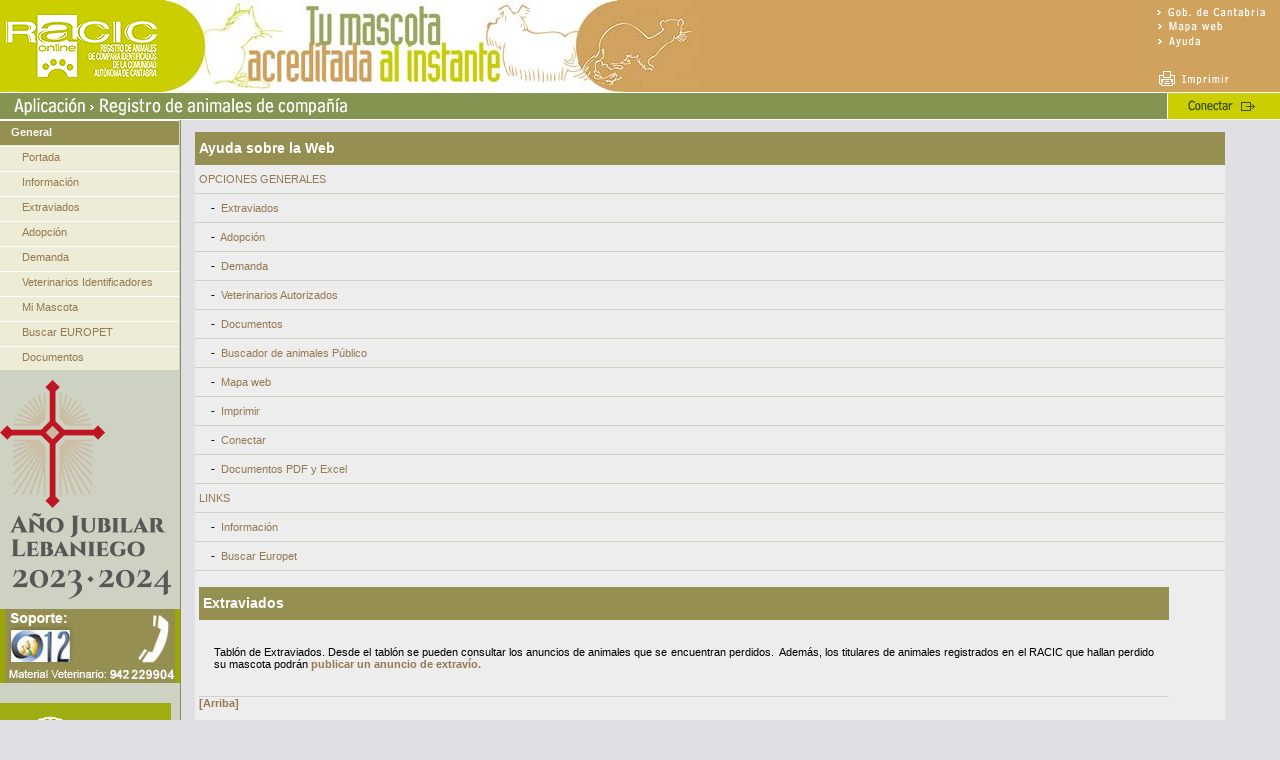

--- FILE ---
content_type: text/html;charset=ISO-8859-1
request_url: https://racic.cantabria.es/racic/public/ayuda.do?s=7563C2C7AECRQQQQQQQQR4126E5E07D7
body_size: 24272
content:











<!DOCTYPE HTML PUBLIC "-//W3C//DTD HTML 4.01 Transitional//EN"
"http://www.w3.org/TR/html4/loose.dtd">



<html>
<head>
<meta http-equiv="Content-Type" content="text/html; charset=iso-8859-1">

<title>RACIC: Registro de animales de compañía de Cantabria</title>

<link rel="stylesheet" type="text/css"
	href="/racic/static/css/estilo.css">
<link rel="stylesheet" type="text/css"
	href="/racic/static/css/racic_estilo.css">
<link rel="stylesheet" type="text/css"
	href="/racic/static/css/estilos_portada.css">

	<script language="JavaScript" type="text/JavaScript">
            <!--
            
            function generarDoc( action )
            {
            document.formGenerarDoc.action = action;
            document.formGenerarDoc.submit();
    
            return( false );
            }
            
            var layerPrint;

            function imprimir()
            {
            if( document.layers )
            {
            //thisbrowser="NN4";
            //alert("Navegador: NN4" );

            layerPrint = document.layers["areaPrint"];
            }
            if(document.all)
            {
            //thisbrowser="ie"
            //alert("Navegador: IE" );

            layerPrint = document.all["areaPrint"];
            }
            if(!document.all && document.getElementById)
            {
            //thisbrowser="NN6";
            //alert("Navegador: NN6" );

            layerPrint = document.getElementById("areaPrint");
            }

            var estilo1      = "<link rel='stylesheet' type='text/css' href='/racic/css/racic_estilo.css'>";
            var estilo2      = "<link rel='stylesheet' type='text/css' href='/racic/css/estilo.css'>";
            var stcontenido = "<html><body>";
            var stfin       = "</body></html>";

            window.frames['ifprint'].document.body.innerHTML = stcontenido + estilo1 + estilo2 + layerPrint.innerHTML + stfin;

            //alert( window.frames['ifprint'].document.body.innerHTML);

            window.frames['ifprint'].focus(); 
            window.frames['ifprint'].print(); 
            }
            -->
        </script>
</head>

<body>

	<table cellpadding="0" cellspacing="0">
		<tr>
			<td colspan="2">










<script language="JavaScript" type="text/JavaScript">
            <!--
            function MM_swapImgRestore() { //v3.0
            var i,x,a=document.MM_sr; for(i=0;a&&i<a.length&&(x=a[i])&&x.oSrc;i++) x.src=x.oSrc;
            }

            function MM_preloadImages() { //v3.0
            var d=document; if(d.images){ if(!d.MM_p) d.MM_p=new Array();
            var i,j=d.MM_p.length,a=MM_preloadImages.arguments; for(i=0; i<a.length; i++)
            if (a[i].indexOf("#")!=0){ d.MM_p[j]=new Image; d.MM_p[j++].src=a[i];}}
            }

            function MM_findObj(n, d) { //v4.01
            var p,i,x;  if(!d) d=document; if((p=n.indexOf("?"))>0&&parent.frames.length) {
            d=parent.frames[n.substring(p+1)].document; n=n.substring(0,p);}
            if(!(x=d[n])&&d.all) x=d.all[n]; for (i=0;!x&&i<d.forms.length;i++) x=d.forms[i][n];
            for(i=0;!x&&d.layers&&i<d.layers.length;i++) x=MM_findObj(n,d.layers[i].document);
            if(!x && d.getElementById) x=d.getElementById(n); return x;
            }

            function MM_swapImage() { //v3.0
            var i,j=0,x,a=MM_swapImage.arguments; document.MM_sr=new Array; for(i=0;i<(a.length-2);i+=3)
            if ((x=MM_findObj(a[i]))!=null){document.MM_sr[j++]=x; if(!x.oSrc) x.oSrc=x.src; x.src=a[i+2];}
            }
            //-->
        </script>


<table class="tbCabecera" cellspacing="0" cellpadding="0">
	<tr>
		<td><table cellspacing="0" cellpadding="0">
				<tr>
					<td class="tdLogo"><img src="/racic/static/images/componentes_titular/logo_gob.gif" alt="Logo del Gobierno de Cantabria"></td>
					<td class="tdTitular">&nbsp;</td>
					<td class="tdOpciones"><table cellpadding="0" cellspacing="0">
							<tr>
								<td><a href="http://www.cantabria.es" target="_blank"><img src="/racic/static/images/componentes_titular/menu_arriba_01.gif" height="20" width="149" alt="Portal del Gobierno de Cantabria"></a></td>
							</tr>
							<tr>
								<td><a href="/racic/public/mapaweb.do?s=598A6179E43RQQQQQQQQR7D56B48627A"><img src="/racic/static/images/componentes_titular/menu_arriba_02.gif" height="14" width="149" alt="Diagrama de la Aplicación"></a></td>
							</tr>
							<tr>
								<td><a href="/racic/public/ayuda.do?s=598A6179E43RQQQQQQQQR7D56B48627A"><img src="/racic/static/images/componentes_titular/menu_arriba_03.gif" height="16" width="149" alt="Ayuda de la Aplicación"></a></td>
							</tr>
							<tr>
								<td><img src="/racic/static/images/componentes_titular/menu_arriba_04.gif" height="18" width="149" alt=""></td>
							</tr>
							<tr>
								<td><a href="javascript:#" onclick="imprimir()"><img src="/racic/static/images/componentes_titular/menu_arriba_05.gif" height="24" width="149" alt="Imprimir Pantalla"></a></td>
							</tr>
						</table></td>
				</tr>
			</table></td>
	</tr>
	<tr>
		<td><table cellpadding="0" cellspacing="0">
				<tr>
					<td class="tdApp">
						<table cellspacing="0" cellpadding="0">
							<tr>
								<td><img src="/racic/static/images/componentes_titular/titular.gif" height="28" width="450" alt="Titular"></td>
								<td class="tdApp"></td>
								<!-- #################### -->
								<!-- CONNECT / DISCONNECT -->
								<!-- #################### -->
								<td>
										
										<a href="/racic/public/Login.do" onmouseover="MM_swapImage('Image58','','/racic/static/images/componentes_titular/bot_con_on.gif',1)" onmouseout="MM_swapImgRestore()" onfocus="MM_swapImage('Image58','','/racic/static/images/componentes_titular/bot_con_on.gif',1)"><img src="/racic/static/images/componentes_titular/bot_con_off.gif" name="Image58" style="float: right;" alt="Conectar"></a>
									 </td>
							</tr>
						</table>
					</td>
				</tr>
			</table></td>
	</tr>
</table>
</td>
		</tr>
	</table>
	
	

	<table cellpadding="0" cellspacing="0" >
		<tr>
			<td class="tdTilesMenu">










<table cellpadding="0" cellspacing="0" class="tbMenu">
	<tr>
		<td valign="top">
			<table class="tbMenus" cellpadding="0" cellspacing="0">

				<!-- ####### -->
				<!-- GENERAL -->
				<!-- ####### -->
				<tr>
					<td class="menunivel1">
						<table class="tbMenuEnlace" cellspacing="0" cellpadding="0">
							<tr>
								<td class="tdMenu1">General</td>
							</tr>
						</table>
					</td>
				</tr>

				<!-- ####### -->
				<!-- PORTADA -->
				<!-- ####### -->
				<tr>
					<td class="menunivel2">
						<table class="tbMenuEnlace" cellspacing="0" cellpadding="0">
							<tr>
								<td class="tdMenu2"><a href="/racic/public/Home.do?s=598A6179E43RQQQQQQQQR7D56B48627A" class="enlacemenunivel4">Portada</a></td>
							</tr>
						</table>
					</td>
				</tr>

				<!-- ########### -->
				<!-- INFORMACION -->
				<!-- ########### -->
				<tr>
					<td class="menunivel2">
						<table class="tbMenuEnlace" cellspacing="0" cellpadding="0">
							<tr>
								<td class="tdMenu2"><a href="/racic/public/Informacion.do" class="enlacemenunivel4">Información</a></td>
							</tr>
						</table>
					</td>
				</tr>

				<!-- ########### -->
				<!-- Extraviados  -->
				<!-- ########### -->

				<tr>
					<td class="menunivel2">
						<table class="tbMenuEnlace" cellspacing="0" cellpadding="0">
							<tr>
								<td class="tdMenu2"><a href="/racic/perdida/PreparePerdidaInfo.do?s=598A6179E43RQQQQQQQQR7D56B48627A" class="enlacemenunivel4">Extraviados</a></td>
							</tr>
						</table>
					</td>
				</tr>


				<!-- ########### -->
				<!-- Adopcion    -->
				<!-- ########### -->
				<tr>
					<td class="menunivel2">
						<table class="tbMenuEnlace" cellspacing="0" cellpadding="0">
							<tr>
								<td class="tdMenu2"><a href="/racic/adopcion/adopcionInfo.do?s=598A6179E43RQQQQQQQQR7D56B48627A" class="enlacemenunivel4">Adopción</a></td>
							</tr>
						</table>
					</td>
				</tr>


				<!-- ######## -->
				<!-- Demanda  -->
				<!-- ######## -->
				<tr>
					<td class="menunivel2">
						<table class="tbMenuEnlace" cellspacing="0" cellpadding="0">
							<tr>
								<td class="tdMenu2"><a href="/racic/demanda/demandaInfo.do?s=598A6179E43RQQQQQQQQR7D56B48627A" class="enlacemenunivel4">Demanda</a></td>
							</tr>
						</table>
					</td>
				</tr>

				<!-- ######################## -->
				<!-- VETERINARIOS AUTORIZADOS -->
				<!-- ######################## -->
				<tr>
					<td class="menunivel2">
						<table class="tbMenuEnlace" cellspacing="0" cellpadding="0">
							<tr>
								<td class="tdMenu2"><a href="/racic/public/ListVeterinarios.do?s=598A6179E43RQQQQQQQQR7D56B48627A" class="enlacemenunivel4">Veterinarios Identificadores</a></td>
							</tr>
						</table>
					</td>
				</tr>

				
					<!-- ######################## -->
					<!-- BUSCADOR ANIMALES PUBLIC -->
					<!-- ######################## -->
					<tr>
						<td class="menunivel2">
							<table class="tbMenuEnlace" cellspacing="0" cellpadding="0">
								<tr>
									
									<td class="tdMenu2">
									<a href="/racic/public/FichaBuscador.do?s=598A6179E43RQQQQQQQQR7D56B48627A" class="enlacemenunivel4">Mi Mascota</a></td>
								</tr>
							</table>
						</td>
					</tr>
				

				<!-- ############## -->
				<!-- BUSCAR EUROPET -->
				<!-- ############## -->
				<tr>
					<td class="menunivel2">
						<table class="tbMenuEnlace" cellspacing="0" cellpadding="0">
							<tr>
								<td class="tdMenu2"><a href="http://www.europetnet.com" target="_blank" class="enlacemenunivel4">Buscar EUROPET</a></td>
							</tr>
						</table>
					</td>
				</tr>

				<!-- ########## -->
				<!-- DOCUMENTOS -->
				<!-- ########## -->
				<tr>
					<td class="menunivel2">
						<table class="tbMenuEnlace" cellspacing="0" cellpadding="0">
							<tr>
								<td class="tdMenu2"><a href="/racic/public/Documentos.do?s=598A6179E43RQQQQQQQQR7D56B48627A" class="enlacemenunivel4">Documentos</a></td>
							</tr>
						</table>
					</td>
				</tr>

				

				

				

				<!-- ########### -->
				<!-- NEW TITULAR -->
				<!-- ########### -->
				

				


				

				
				
				
				

				

			</table>
		</td>
	</tr>
	<tr>
		<td class="tdMenuSep" />
	</tr>
	<tr>
		<td class="tdMenuSep" />
	</tr>
	<tr>
		<td><img src="/racic/static/images/jubilar_horiz_color.png" align="center"></td>
	</tr>
	<tr>
		<td class="tdMenuSep" />
	</tr>
	<tr>
		<td class="tdMenuSep" />
	</tr>
	<tr>
		<td><img src="/racic/static/images/telefonosnew.jpg" align="center"></td>
	</tr>
	<tr>
		<td class="tdMenuSep" />
	</tr>
	<tr>
		<td class="tdMenuSep" />
	</tr>
	<tr>
		<td class="tdMenuSep" />
	</tr>
	<tr>
		<td class="tdMenuSep" />
	</tr>
	<tr>
		<td><img src="/racic/static/images/logo_gob_cantabria.jpg" align="center"></td>
	</tr>
	<!--tr><td class="tdMenuSep"/></tr-->
	<tr>
		<td><img src="/racic/static/images/logo_cantabria_industria.png" align="center"></td>
	</tr>
	<!--tr><td class="tdMenuSep"/></tr>
    <tr>
        <td><img src="/racic/static/images/logo_emecan.jpg" align="center"></td>
    </tr -->
	<tr>
		<td class="tdMenuSep" />
	</tr>
	<tr>
		<td></td>
	</tr>
	<tr>
		<td class="tdMenuSep" />
	</tr>
	<tr>
		<td><a href="http://www.reiac.es" target="_blank"><img src="/racic/static/images/logo_reiac_sec1.gif" align="center"></a><a
			href="http://www.europetnet.com" target="_blank"><img src="/racic/static/images/logo_europet_sec2.gif" align="center"></a></td>
	</tr>
	<tr>
		<td class="tdMenuSep" />
	</tr>
	<tr>
		<td class="tdMenuSep" />
	</tr>
	<tr>
		<td class="tdLogoMenu">&nbsp;</td>
	</tr>
</table>


</td>
			<td class="tdTilesContenido">
				<table cellpadding="0" cellspacing="0">
					<tr>
						<td>&nbsp;
</td>
					</tr>
					<tr>
						<td>










<a name="inicio"></a>
<table class="tablaform" border="0" cellpadding="0" cellspacing="0">
	<tr>
		<td class="cabeceraform">Ayuda&nbsp;sobre&nbsp;la&nbsp;Web</td>
	</tr>
	<!-- ######## -->
	<!-- MANUALES -->
	<!-- ######## -->
	
	
	
	
	

	
	
		<!-- ######################## -->
		<!-- MENU AYUDA PUBLIC -->
		<!-- ######################## -->
		










<tr>
	<td class="tablaformbasica"><a href="#" class="enlacemenunivel4">OPCIONES GENERALES</a></td>
</tr>
<tr>
	<td class="tablaformbasica">&nbsp;&nbsp;&nbsp;&nbsp;-&nbsp;&nbsp;<a href="#extraviados" class="enlacemenunivel4">Extraviados</a></td>
</tr>
<tr>
	<td class="tablaformbasica">&nbsp;&nbsp;&nbsp;&nbsp;-&nbsp;&nbsp;<a href="#adopcion" class="enlacemenunivel4">Adopción</a></td>
</tr>
<tr>
	<td class="tablaformbasica">&nbsp;&nbsp;&nbsp;&nbsp;-&nbsp;&nbsp;<a href="#demanda" class="enlacemenunivel4">Demanda</a></td>
</tr>
<tr>
	<td class="tablaformbasica">&nbsp;&nbsp;&nbsp;&nbsp;-&nbsp;&nbsp;<a href="#vetAutoriz" class="enlacemenunivel4">Veterinarios Autorizados</a></td>
</tr>
<tr>
	<td class="tablaformbasica">&nbsp;&nbsp;&nbsp;&nbsp;-&nbsp;&nbsp;<a href="#documentos" class="enlacemenunivel4">Documentos</a></td>
</tr>
<tr>
	<td class="tablaformbasica">&nbsp;&nbsp;&nbsp;&nbsp;-&nbsp;&nbsp;<a href="#busAnimales" class="enlacemenunivel4">Buscador de animales Público</a></td>
</tr>
<tr>
	<td class="tablaformbasica">&nbsp;&nbsp;&nbsp;&nbsp;-&nbsp;&nbsp;<a href="#mapaWeb" class="enlacemenunivel4">Mapa web</a></td>
</tr>
<tr>
	<td class="tablaformbasica">&nbsp;&nbsp;&nbsp;&nbsp;-&nbsp;&nbsp;<a href="#imprimir" class="enlacemenunivel4">Imprimir</a></td>
</tr>
<tr>
	<td class="tablaformbasica">&nbsp;&nbsp;&nbsp;&nbsp;-&nbsp;&nbsp;<a href="#conectar" class="enlacemenunivel4">Conectar</a></td>
</tr>
<tr>
	<td class="tablaformbasica">&nbsp;&nbsp;&nbsp;&nbsp;-&nbsp;&nbsp;<a href="#DocumentosPDFyExcel" class="enlacemenunivel4">Documentos PDF y Excel</a></td>
</tr>
<tr>
	<td class="tablaformbasica"><a href="#informacion" class="enlacemenunivel4">LINKS</a></td>
</tr>
<tr>
	<td class="tablaformbasica">&nbsp;&nbsp;&nbsp;&nbsp;-&nbsp;&nbsp;<a href="#informacion" class="enlacemenunivel4">Información</a></td>
</tr>
<tr>
	<td class="tablaformbasica">&nbsp;&nbsp;&nbsp;&nbsp;-&nbsp;&nbsp;<a href="#busEuropet" class="enlacemenunivel4">Buscar Europet</a></td>
</tr>


		<tr>
	<td class="tablaformbasica"><a name="extraviados"></a> 





<table class="tablaform" border="0" cellspacing="0" cellpadding="0">
	<tr>
		<td>&nbsp;</td>
	</tr>
	<tr>
		<td class="cabeceraform">Extraviados</td>
	</tr>
	<tr>
		<td class="tablatextogeneral">
			<p>
				Tabl&oacute;n de Extraviados. Desde el tabl&oacute;n se pueden
				consultar los anuncios de animales que se encuentran perdidos.&nbsp;
				Además, los titulares de animales registrados en el RACIC que hallan
				perdido su mascota podr&aacute;n
				<a href="/racic/perdida/PreparePerdidaInfo.do?s=598A6179E43RQQQQQQQQR7D56B48627A" class="enlaceFicha">publicar un anuncio de extravío.</a>
			</p>
		</td>
	</tr>
	<tr>
		<td><a href="#inicio" class="enlaceFicha">[Arriba]</a></td>
	</tr>
</table>


 <a name="adopcion"></a> 





<table class="tablaform" border="0" cellspacing="0" cellpadding="0">
	<tr>
		<td>&nbsp;</td>
	</tr>
	<tr>
		<td class="cabeceraform">Adopción</td>
	</tr>
	<tr>
		<td class="tablatextogeneral">
			<p>
				En esta sección puedes informarte de las mascotas que necesitan
				dueño. Todos estos animales han sido supervisados por profesionales
				veterinarios y se encuentran en perfecto estado de salud. Podrás
				consultar la relación en el listado de
				<a href="/racic/adopcion/adopcionInfo.do?s=598A6179E43RQQQQQQQQR7D56B48627A" class="enlaceFicha">animales en adopción</a>
				, y accediendo a la ficha individual de cada mascota, dispondrás de
				los datos de contacto de la entidad con la que formalizar la
				adopción.
			</p>
		</td>
	</tr>
	<tr>
		<td><a href="#inicio" class="enlaceFicha">[Arriba]</a></td>
	</tr>
</table>


 <a name="demanda"></a> 





<table class="tablaform" border="0" cellspacing="0" cellpadding="0">
	<tr>
		<td>&nbsp;</td>
	</tr>
	<tr>
		<td class="cabeceraform">Demanda</td>
	</tr>
	<tr>
		<td class="tablatextogeneral">
			<p>
				Si deseas la compañía de una mascota, esta sección del RACIC, te
				permite
				<a href="/racic/demanda/demandaInfo.do" class="enlaceFicha">insertar un anuncio</a>
				con tus preferencias, para que aquellas personas que dispongan del
				animal que buscas, puedan contactar contigo. <br> <br>
				Inicialmente deberás registrarte como usuario de este servicio,
				asignándote el sistema una clave personal de acceso, con la que
				efectuar tus demandas.
			</p>
		</td>
	</tr>
	<tr>
		<td><a href="#inicio" class="enlaceFicha">[Arriba]</a></td>
	</tr>
</table>


 <a name="vetAutoriz"></a> 










<table class="tablaform" border="0" cellspacing="0" cellpadding="0">
	<tr>
		<td>&nbsp;</td>
	</tr>
	<tr>
		<td class="cabeceraform">Veterinarios Autorizados</td>
	</tr>
	<tr>
		<td class="tablatextogeneral"><p>Muestra un listado con los
				veterinarios dados de alta en el sistema, que tienen
				situaci&oacute;n OK. La tabla contiene:</p>
			<p>&nbsp;&nbsp;&nbsp;&nbsp;- Nombre de la cl&iacute;nica</p>
			<p>&nbsp;&nbsp;&nbsp;&nbsp;- Nombre y apellidos del veterinario</p>
			<p>&nbsp;&nbsp;&nbsp;&nbsp;- Ubicaci&oacute;n</p>
			<p>&nbsp;&nbsp;&nbsp;&nbsp;- Tel&eacute;fono fijo y correo
				electr&oacute;nico</p>
			<p>El listado está ordenado ascendentemente por provincia,
				municipio, dirección y apellidos del veterinario.</p></td>
	</tr>
	<tr>
		<td><a href="#inicio" class="enlaceFicha">[Arriba]</a></td>
	</tr>
</table>


 <a name="documentos"></a> 









<table class="tablaform" border="0" cellspacing="0" cellpadding="0">
	<tr>
		<td>&nbsp;</td>
	</tr>
	<tr>
		<td class="cabeceraform">Documentos</td>
	</tr>
	<tr>
		<td class="tablatextogeneral"><p>Mediante esta opci&oacute;
				tendremos acceso a todos los documentos en formato PDF de
				car&aacute;cter p&uacute;blico, y que son:</p>
			<p>&nbsp;&nbsp;&nbsp;&nbsp;- Solicitud de cambio de titular</p>
			<p>&nbsp;&nbsp;&nbsp;&nbsp;- Solicitud de veterinario
				identificador</p>
			<p>&nbsp;&nbsp;&nbsp;&nbsp;- Comunicaci&oacute;n de incidencias</p>
			<p>&nbsp;&nbsp;&nbsp;&nbsp;- Solicitud de autorizaci&oacute; de
				transponder</p></td>
	</tr>
	<tr>
		<td><a href="#inicio" class="enlaceFicha">[Arriba]</a></td>
	</tr>
</table>
 <a name="busAnimales"></a> 










<table class="tablaform" border="0" cellspacing="0" cellpadding="0">
	<tr>
		<td>&nbsp;</td>
	</tr>
	<tr>
		<td class="cabeceraform">Buscador de animales Público</td>
	</tr>
	<tr>
		<td class="tablatextogeneral"><p>Esta opci&oacute;n permite
				buscar animales en la base de datos del RACIC. Para ello, es
				necesario introducir obligatoriamente el NIF del titular y, bien el
				c&oacute;digo de transponder de un animal, o bien su tatuaje.</p>
			<p>El el caso de que existan datos para la informaci&oacute;n
				introducida, se mostrará un resumen de la informaci&oacute;n
				disponible:
			<p>&nbsp;&nbsp;&nbsp;- Fecha de identificaci&oacute;n</p>
			<p>&nbsp;&nbsp;&nbsp;- Lugar de nacimiento</p>
			<p>&nbsp;&nbsp;&nbsp;- Situaci&oacute;n actual
			<p>&nbsp;&nbsp;&nbsp;- Fecha de baja en su caso
			<p>&nbsp;&nbsp;&nbsp;- Tel&eacute;fono de contacto</p>
			<p>En caso de no haber localizado al animal, se informar&aacute;
				de tal circustancia.</p>
			<p>En ning&uacute;n caso se podrá modificar la informaci&oacute;n
				obtenida, solo es de consulta.</td>
	</tr>
	<tr>
		<td><a href="#inicio" class="enlaceFicha">[Arriba]</a></td>
	</tr>
</table>


 <a name="mapaWeb"></a> 










<table class="tablaform" border="0" cellspacing="0" cellpadding="0">
	<tr>
		<td>&nbsp;</td>
	</tr>
	<tr>
		<td class="cabeceraform">Mapa web</td>
	</tr>
	<tr>
		<td class="tablatextogeneral"><p>Nos presenta todas las
				opciones de la web en un explorador. Desde aqu&iacute; tambien
				podemos acceder a todo el contenido de la web.</p></td>
	</tr>
	<tr>
		<td><a href="#inicio" class="enlaceFicha">[Arriba]</a></td>
	</tr>
</table>


 <a name="imprimir"></a> 










<table class="tablaform" border="0" cellspacing="0" cellpadding="0">
	<tr>
		<td>&nbsp;</td>
	</tr>
	<tr>
		<td class="cabeceraform">Imprimir</td>
	</tr>
	<tr>
		<td class="tablatextogeneral"><p>Imprime el contenido actual
				de la web. No imprime la cabecera, ni el menu de navegaci&oacute;n.</p></td>
	</tr>
	<tr>
		<td><a href="#inicio" class="enlaceFicha">[Arriba]</a></td>
	</tr>
</table>


 <a name="conectar"></a> 










<table class="tablaform" border="0" cellspacing="0" cellpadding="0">
	<tr>
		<td>&nbsp;</td>
	</tr>
	<tr>
		<td class="cabeceraform">Conectar</td>
	</tr>
	<tr>
		<td class="tablatextogeneral"><p>Aparecer&aacute; una
				pantalla en el &aacute;rea de contenido con los campos usuario y
				contraseña. Aquellos usuarios que tengan permiso para acceder al
				sistema, se les asigna nuevas opciones de trabajo en la web con
				acuerdo a su perfil.</p>
			<p>En caso de introducir un usuario o una contraseña incorrecta,
				aparecerá un mensaje de error.</p>
			<p>La validaci&oacute;n de estos campos diferencia entre
				may&uacute;sculas y min&uacute;sculas.</p></td>
	</tr>
	<tr>
		<td><a href="#inicio" class="enlaceFicha">[Arriba]</a></td>
	</tr>
</table>


 <a name="DocumentosPDFyExcel"></a> 










<table class="tablaform" border="0" cellspacing="0" cellpadding="0">
	<tr>
		<td>&nbsp;</td>
	</tr>
	<tr>
		<td class="cabeceraform">Documentos PDF y Excel</td>
	</tr>
	<tr>
		<td class="tablatextogeneral"><p>Para poder visualizar
				algunos de los documentos y listados que la web ofrece, es necesario
				tener instalado una versi&oacute;n de Acrobat Reader para los
				formatos en PDF, y una version de Microsoft Excel para los formatos
				en XLS.</p>
			<p>
				Si no tiene una versi&oacute;n de Acrobat Reader y quiere instalarla
				pulse
				<a href="http://www.adobe.es" target="blank">aqui</a>
				.
			</p>
			<p>Para instalar Microsoft Excel, debe instalar una
				versi&oacute;n del paquete Microsoft Office.</td>
	</tr>
	<tr>
		<td><a href="#inicio" class="enlaceFicha">[Arriba]</a></td>
	</tr>
</table>


 <a name="informacion"></a> 










<table class="tablaform" border="0" cellspacing="0" cellpadding="0">
	<tr>
		<td>&nbsp;</td>
	</tr>
	<tr>
		<td class="cabeceraform">Información</td>
	</tr>
	<tr>
		<td class="tablatextogeneral"><p>Enlace al portal del
				Gobierno Institucional http://www.cantabria.es</p></td>
	</tr>
	<tr>
		<td><a href="#inicio" class="enlaceFicha">[Arriba]</a></td>
	</tr>
</table>


 <a name="busEuropet"></a> 










<table class="tablaform" border="0" cellspacing="0" cellpadding="0">
	<tr>
		<td>&nbsp;</td>
	</tr>
	<tr>
		<td class="cabeceraform">Buscar Europet</td>
	</tr>
	<tr>
		<td class="tablatextogeneral"><p>Enlace al portal
				http://www.europetnet.com</p></td>
	</tr>
	<tr>
		<td><a href="#inicio" class="enlaceFicha">[Arriba]</a></td>
	</tr>
</table>


</td>
</tr>


	
</table> <!-- Area Impresion -->
							<iframe name="ifprint" id="ifprint" width="0" height="0" frameborder="0"></iframe></td>
					</tr>
				</table>
			</td>
		</tr>
	</table>

</body>

<iframe width=174 height=189 name="gToday:normal:agenda.js" id="gToday:normal:agenda.js" src="../html/ipopeng.htm" scrolling="no" frameborder="0"
	style="visibility: visible; z-index: 999; position: absolute; top: -500px; left: -500px;">
</iframe>
</html>



--- FILE ---
content_type: text/css
request_url: https://racic.cantabria.es/racic/static/css/racic_estilo.css
body_size: 11727
content:
table {
	width: 100%;
	border: 0px;
	border-collapse: collapse;
	border-spacing: 0px;
	margin: 0;
	padding: 0;
}

img {
	border: 0;
}

.boton {
	width: 112px;
	height: 23px;
}

/* ####################
   INICIO exception.jsp
   #################### */
.tdExceptionTitulo {
	background-color: #CC0000;
	font-family: Arial, Helvetica, sans-serif;
	font-size: 14px;
	font-weight: bold;
	color: #FFFFFF;
	text-decoration: none;
	padding: 4px;
	height: 25px;
}

.tdExceptionLabel {
	background-color: #ededed;
	font-family: Arial, Helvetica, sans-serif;
	font-size: 11px;
	font-weight: normal;
	color: #000000;
	text-decoration: none;
	padding: 4px;
	height: 25px;
}

.tdExceptionMsg {
	background-color: #ededed;
	font-family: Arial, Helvetica, sans-serif;
	font-size: 11px;
	font-weight: bold;
	color: #CC0000;
	text-decoration: none;
	padding: 4px;
	/* height: 25px;*/
}

/* ####################
   FIN exception.jsp
   #################### */
.datagridSelect {
	font-family: Arial, Helvetica, sans-serif;
	font-size: 11px;
	font-style: normal;
	font-weight: bold;
	font-variant: normal;
	color: #000000;
	text-decoration: none;
	margin: 0px;
	top: 5px;
	background-image: url(/racic/static/images/componentes_del_menu/fondo3.gif);
	background-color: #EDEDED;
	height: 25px;
	width: 215px;
}

/* ####################
   INICIO siteTiles.jsp
   #################### */
.tdTilesMenu {
	width: 190px; /* Igual de ancho que (tbMenu + 10) */
	vertical-align: top;
}

.tdTilesContenido {
	padding-left: 5px; /* Margen entre el menu y el contenido. */
	vertical-align: top;
}

/* #################
   FIN siteTiles.jsp
   ################# */

/* ###################
   INICIO cabecera.jsp
   ################### */
.tbCabecera {
	width: 100%;
	height: 119;
	border: 0;
	padding: 0em 0em 0em 0em;
}

.tdLogo {
	width: 163px;
	height: 92px;
}

.tdTitular {
	background-image:
		url(/racic/static/images/componentes_titular/visual_arriba.jpg);
	background-repeat: no-repeat;
	background-position: left;
	background-color: #D0A15D;
}

.tdOpciones {
	width: 149px;
	background-color: #d7d6e8;
}

.tdApp {
	height: 28px;
	background-image:
		url(/racic/static/images/componentes_titular/fondo_cabecera.gif);
}

/* ################
   FIN cabecera.jsp
   ################ */

/* #######################
   INICIO contextuales.jsp
   ####################### */
.tdContextaules {
	text-align: center;
}

.tdContextalesImg {
	width: 140;
	height: 90;
	border: 0;
}

/* ####################
   FIN contextuales.jsp
   #################### */

/* ###############
   INICIO menu.jsp
   ############### */
.tbMenu {
	/* width: 215px; */
	width: 180px;
	height: 100%;
	border: 0;
	text-decoration: none;
	margin: 0px;
	top: 5px;
	border-right-width: 1px;
	border-right-style: solid;
	border-right-color: #849551;
	background-color: #CED2C3;
}

.tbMenus {
	/* width: 214px; */
	width: 179px;
	border: 0;
	background-color: #D5DFEE;
}

.tbMenuEnlace {
	/* width: 212px; */
	width: 177px;
	border: 0;
}

.tdMenu1 {
	/* width: 184px; */
	width: 184px;
	font-family: Arial, Helvetica, sans-serif;
	font-size: 11px;
	font-style: normal;
	font-weight: bold;
	font-variant: normal;
	color: #ffffff;
	text-decoration: none;
	text-indent: 1em;
}

.tdMenu2 {
	font-family: Arial, Helvetica, sans-serif;
	font-size: 11px;
	font-style: normal;
	font-weight: normal;
	font-variant: normal;
	text-decoration: none;
	color: #849551;
	text-indent: 2em;
}

.tdLogoMenu {
	width: 180px;
	height: 100%;
	border: 0;
	text-decoration: none;
	margin: 0px;
	top: 5px;
	border-right-width: 1px;
	border-right-style: solid;
	border-right-color: #849551;
	border-bottom: 1px solid #808080;
	background-color: #CED2C3;
}

.tdMenuSep {
	height: 5px;
	border: 0;
	text-decoration: none;
	margin: 0px;
	top: 5px;
	background-color: #CED2C3;
}
/* ############
   FIN menu.jsp
   ############ */

/* ################
   INICIO login.jsp
   ################ */
.tablaLogin {
	background-image:
		url(/racic/static/images/componentes_contenido/caja_acceso2.gif);
	border: 0;
	width: 288px;
	margin-left: auto;
	margin-right: auto;
}

.tdLoginCab {
	background-image:
		url(/racic/static/images/componentes_contenido/caja_acceso1.gif);
	width: 288px;
	height: 75px;
}

.tdLoginFondo {
	width: 240px;
}

.tdLoginLabel {
	margin-left: 15px;
	/*    width: 10%;*/
	text-align: right;
}

.tdLoginDat {
	/*    width: 90%;*/
	text-align: left;
}

.tdLoginPie {
	background-image:
		url(/racic/static/images/componentes_contenido/caja_acceso3.gif);
	width: 288px;
	height: 9px;
}

.tdLoginBoton {
	background-image:
		url(/racic/static/images/componentes_contenido/caja_acceso2.gif);
	text-align: center;
}

/* #############
   FIN login.jsp
   ############# */

/* ##################
   INICIO portada.jsp
   ################## */
.tdPortadaTit {
	text-align: center;
	background-color: #958F51;
	font-family: Arial, Helvetica, sans-serif;
	font-size: 14px;
	font-weight: bold;
	color: #FFFFFF;
	text-decoration: none;
	padding: 4px;
	height: 25px;
}

.tdPortadaSubTit {
	text-align: center;
	background-color: EEECD5;
	font-family: Arial, Helvetica, sans-serif;
	font-size: 11px;
	font-weight: normal;
	color: #958F53;
	text-decoration: none;
	padding: 4px;
	height: 25px;
}

/* ###############
   FIN portada.jsp
   ############### */

/* #####################
   INICIO paginacion.jsp
   ##################### */
.tablaPagBotonera {
	width: 115px;
}

.tdPagCursor {
	width: 115px;
}

.tdPagBoton {
	width: 15px;
}

.tdPagList {
	width: 55px;
	text-align: center;
}

/* ##################
   FIN paginacion.jsp
   ################## */

/* #######
   COMUNES
   ####### */
.tablaform {
	width: 95%;
	border: 0px;
	border-collapse: collapse;
	padding: 0pt;
}

.imgCheck {
	border: 0;
	width: 16;
	height: 16;
}

.tdChecbox {
	background-color: #ededed;
	border-bottom: 1px solid #CCD3C3;
	margin-left: auto;
	margin-right: auto
}

.error {
	font-family: Arial, Helvetica, sans-serif;
	font-size: 11px;
	font-style: normal;
	font-weight: bold;
	font-variant: normal;
	color: red;
	height: 25px;
	width: 215px;
	top: 5px;
	text-align: left;
}

.enlaceFicha {
	font-weight: bold;
	font-family: Arial, Helvetica, sans-serif;
	font-size: 11px;
	font-style: normal;
	font-variant: normal;
	color: #957951;
	text-decoration: none;
}

.enlaceFicha:hover {
	font-family: Arial, Helvetica, sans-serif;
	font-size: 11px;
	font-style: normal;
	font-weight: bold;
	font-variant: normal;
	text-decoration: underline;
}

/* 11/09/2006 */
.table100x100 {
	width: 100%;
}

.tableAvisoslistado {
	border: #BB0000 solid 2px;
}

.tdAvisolistado {
	font-family: Arial, Helvetica, sans-serif;
	font-size: 11px;
	font-weight: bold;
	color: #FFFFFF;
	background-color: #BB0000;
	padding: 5px;
	text-align: right;
}

/********************************** */
/*      Aï¿½ADIDO HECTOR 21 FEB 07    */
/*                                 */
.explicaPerdida {
	padding: 10px
}

.avisoMessage {
	margin: 5px;
	padding: 5px;
	text-align: center;
	border: 2px solid #723e15;
	font-family: tahoma;
	font-size: 1.2em;
	margin-bottom: 15px;
	width: 95%;
	font-weight: bold;
}

.fontgris {
	color: #979797;
}

/* *************** PARA PESTAï¿½AS DE HECTOR CON LISTAS ****************** */
ul#header_pestanas {
	margin: 0;
	padding: 0;
	width: 100%;
	list-style: none;
	background: url("/racic/static/images/componentes_titular/med.gif") repeat-x
		bottom;
}

#header_pestanas li {
	float: left;
	margin: 0;
	padding: 0;
	list-style: none;
}

#header_pestanas a {
	display: block;
	padding: 3px 5px 5px;
}

li.cssNoSeleccionado {
	background: url("/racic/static/images/componentes_titular/dcha.gif") no-repeat
		right top;
}

li.cssNoSeleccionado a {
	background: url("/racic/static/images/componentes_titular/izq.gif") no-repeat
		left top;
}

li.cssSeleccionado {
	background: url("/racic/static/images/componentes_titular/_dcha.gif") no-repeat
		right top;
}

li.cssSeleccionado a {
	background: url("/racic/static/images/componentes_titular/_izq.gif") no-repeat
		left top;
	padding-bottom: 5px;
}

td.header_celda {
	width: 70px;
	text-align: right;
	background: url("/racic/static/images/componentes_titular/med2.gif") repeat-x
		bottom;
}

.borratotal {
	background: #afd3e6;
	width: 94%;
	padding: 3px;
}

.borratotal h5 {
	margin: 0;
	margin-bottom: 3px;
}

a.enlaceExtravio {
	color: #0542A6;
	text-decoration: none;
}

a.enlaceExtraviado:hover {
	text-decoration: none;
}

.fuentenormal {
	font-weight: normal;
}

.textonegro {
	color: #000;
}

/*ARBOL GENEALOGICO*/
table.ag {
	background: #F2F3BF;
	font-size: 12px;
	width: 95%;
}

table.ag table.bloque-padre {
	background: #F8F8DB;
	border: 1px solid #A1A241;
	margin: 0.5em;
	width: 99%;
}

table.ag td.vacio {
	background: #F8F8DB;
}

table.ag th {
	color: #958F51;
	text-align: left;
	text-indent: 0.5em;
}

table.ag table.abuelo th.abuelo {
	color: #fff;
	width: 160px;
	background: #74752F
		url(/racic/static/images/iconos/15x16/flecha-descendiente.gif) no-repeat 12px
		5px;
	height: 20px;
	padding: 0 0 0 20px;
}

table.ag table.bisabuelo th.bisabuelo {
	color: #fff;
	width: 145px;
	background: #000000
		url(/racic/static/images/iconos/15x16/flecha-descendiente.gif) no-repeat 12px
		5px;
	height: 20px;
	padding: 0 0 0 20px;
}

table.ag table.otros th {
	background: #A1A241;
	color: #FFF;
	font-weight: bold;
	height: 20px;
}

table.ag table.otros {
	color: #FFF;
	font-weight: bold;
	margin: 0 auto;
	width: 99%;
	border: 1px solid #A1A241;
	margin: 0.5em
}

table.ag table.padre {
	color: #FFF;
	font-weight: bold;
	margin: 0 auto;
}

table.ag table.padre th.padre {
	color: #fff;
	background: #A1A241;
	width: 169px;
}

table.ag tr.datos {
	border-bottom: 1px solid #958F51;
	background: #FFF;
	color: #958F51;
	font-family: Arial, Helvetica, sans-serif;
	font-size: 11px;
	font-style: normal;
	font-weight: normal;
	height: 20px;
	padding: 4px;
	text-indent: 0.5em;
}

table.ag tr.datos-sin-border {
	background: #FFF;
	color: #958F51;
	font-family: Arial, Helvetica, sans-serif;
	font-size: 11px;
	font-style: normal;
	font-weight: normal;
	height: 20px;
	padding: 4px;
	text-indent: 0.5em;
}

table.ag table.padre tr.datos td {
	font-weight: normal;
}

table.ag table.abuelo tr.datos {
	background: #F2F2F2;
}

table.ag table.abuelo {
	color: #FFF;
	margin: 0 auto;
}

table.ag table.abuelo td, table.ag table.padre td, table.ag table.bisabuelo td
	{
	height: 20px;
	padding: 2px;
}

table.ag table.bisabuelo {
	color: #FFF;
	margin: 0 auto;
}

table.ag table.bisabuelo tr.datos {
	background: #F7F6EA;
	text-indent: 0.5em;
}

* html span.macho {
	width: 15px;
	height: 15px;
	background: url(/racic/static/images/iconos/15x16/macho1.gif) no-repeat 3px 0px;
}

* html span.hembra {
	width: 15px;
	height: 15px;
	background: url(/racic/static/images/iconos/15x16/hembra1.gif) no-repeat 3px
		0px;
}

span.macho {
	width: 15px;
	height: 15px;
	background: url(/racic/static/images/iconos/15x16/macho1.png) no-repeat 3px 0px;
}

span.hembra {
	width: 15px;
	height: 15px;
	background: url(/racic/static/images/iconos/15x16/hembra1.png) no-repeat 3px
		0px;
}

span.aux {
	visibility: hidden;
}